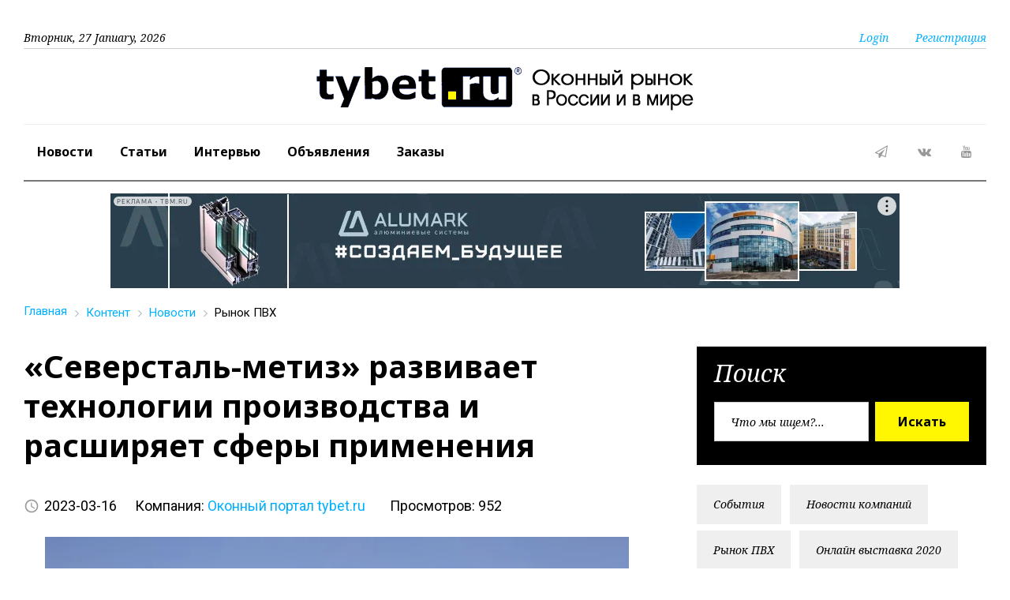

--- FILE ---
content_type: text/html; charset=UTF-8
request_url: https://tybet.ru/content/news/index.php?SECTION_ID=605&ELEMENT_ID=127811
body_size: 10069
content:
<html lang="ru" class="wide wow-animation">
<head>
    <meta name="keywords" content="НОВОСТИ, окна, пвх, оборудование, производство, пластиковые, двери" />
    <meta name="description" content="Новости" />
    <script data-skip-moving="true">(function(w, d, n) {var cl = "bx-core";var ht = d.documentElement;var htc = ht ? ht.className : undefined;if (htc === undefined || htc.indexOf(cl) !== -1){return;}var ua = n.userAgent;if (/(iPad;)|(iPhone;)/i.test(ua)){cl += " bx-ios";}else if (/Windows/i.test(ua)){cl += ' bx-win';}else if (/Macintosh/i.test(ua)){cl += " bx-mac";}else if (/Linux/i.test(ua) && !/Android/i.test(ua)){cl += " bx-linux";}else if (/Android/i.test(ua)){cl += " bx-android";}cl += (/(ipad|iphone|android|mobile|touch)/i.test(ua) ? " bx-touch" : " bx-no-touch");cl += w.devicePixelRatio && w.devicePixelRatio >= 2? " bx-retina": " bx-no-retina";if (/AppleWebKit/.test(ua)){cl += " bx-chrome";}else if (/Opera/.test(ua)){cl += " bx-opera";}else if (/Firefox/.test(ua)){cl += " bx-firefox";}ht.className = htc ? htc + " " + cl : cl;})(window, document, navigator);</script>


<link href="/bitrix/css/dbogdanoff.cookie/style.min.css?1751189800763" type="text/css"  rel="stylesheet" />
<link href="/bitrix/cache/css/ru/58731-2017-all/page_d9c4232dea3887aa37a901eb16db87a9/page_d9c4232dea3887aa37a901eb16db87a9_v1.css?17412055006461" type="text/css"  rel="stylesheet" />
<link href="/bitrix/cache/css/ru/58731-2017-all/template_a1bdad59e49d2a0182a6a9cbae075271/template_a1bdad59e49d2a0182a6a9cbae075271_v1.css?17412055009832" type="text/css"  data-template-style="true" rel="stylesheet" />
    
<title>«Северсталь-метиз» развивает технологии производства и расширяет сферы применения </title>
    <meta name="format-detection" content="telephone=no">
    <meta name="viewport" content="width=device-width, height=device-height, initial-scale=1.0, maximum-scale=1.0, user-scalable=0">
    <meta http-equiv="X-UA-Compatible" content="IE=Edge">
    <meta charset="utf-8">
    <link rel="icon" href="/favicon.ico" type="image/x-icon">
    <!-- Stylesheets-->
    <link rel="stylesheet" type="text/css" href="https://fonts.googleapis.com/css?family=Roboto:400,500,300,300italic,500%7CNoto+Serif:400italic,700%7CNoto+Sans:700,700italic">
    <link rel="stylesheet" href="/bitrix/templates/58731-2017-all/css/style5.css">
		<!--[if lt IE 10]>
    <div style="background: #212121; padding: 10px 0; box-shadow: 3px 3px 5px 0 rgba(0,0,0,.3); clear: both; text-align:center; position: relative; z-index:1;"><a href="http://windows.microsoft.com/en-US/internet-explorer/"><img src="images/ie8-panel/warning_bar_0000_us.jpg" border="0" height="42" width="820" alt="You are using an outdated browser. For a faster, safer browsing experience, upgrade for free today."></a></div>
    		<![endif]-->

</head>

<body>
<div id="panel"></div>
    <!-- Page-->
    <div class="page text-center">
      <!-- Page Header-->
      <header class="page-head">
        <!-- RD Navbar-->
        <div class="rd-navbar-wrap">
          <nav data-lg-device-layout="rd-navbar-static" data-md-device-layout="rd-navbar-fullwidth" data-layout="rd-navbar-fixed" data-sm-layout="rd-navbar-fullwidth" data-lg-layout="rd-navbar-static" class="rd-navbar rd-navbar-default" data-stick-up-offset="198" data-md-layout="rd-navbar-fullwidth">
            <div class="rd-navbar-inner">
              <!-- RD Navbar Top part-->
              <div class="rd-navbar-top-part text-sm-left small">
                <!-- RD Calendar--><span class="date veil reveal-sm-block rd-calendar"><span class="rdc-today_day"></span>, <span class="rdc-today_date"></span> <span class="rdc-today_month"></span>, <span class="rdc-today_fullyear"></span></span>
                <div class="rd-navbar-top-part-right">
                  <!-- RD Navbar Search-->
                  <div data-rd-navbar-toggle=".rd-navbar-search-wrap" class="rd-navbar-search-toggle"></div>
<!-- Search-->
                  <div class="element-groups-xl-custom user-forms"><a href="#" data-rd-navbar-toggle=".rd-navbar-login" class="rd-navbar-login-btn"><span class="icon icon-sm fa-unlock-alt text-white veil-sm"></span><span class="veil reveal-sm-inline-block">Login</span></a>
                    <!-- Navbar login-->
                    <div class="rd-navbar-login">
                      <form action="/auth/in-access.php">
<!-- form action -->
                        <button type="submit" class="btn btn-warning offset-top-12 text-normal">Войти</button>
                      </form>
                    </div><a href="#" data-rd-navbar-toggle=".rd-navbar-register" class="rd-navbar-register-btn"><span class="icon icon-sm fa-user text-white veil-sm"></span><span class="veil reveal-sm-inline-block">Регистрация</span></a>
                    <!-- rd-navbar-register-->
                    <div class="rd-navbar-register">
                      <form action="/auth/?register=yes">
<!-- form action -->
                        <button type="submit" class="btn btn-warning offset-top-12 text-normal">Регистрация</button>
                      </form>
                    </div>
                  </div>
                </div>
              </div>

              <!-- RD Navbar Panel-->
              <div class="rd-navbar-panel" style="padding-bottom: 15px;">
                <!-- RD Navbar Toggle-->
                <button data-rd-navbar-toggle=".rd-navbar-nav-wrap" class="rd-navbar-toggle"><span></span></button>
                <!-- RD Navbar Brand-->
                <div class="rd-navbar-brand text-center offset-md-top-5"><a href="/" class="brand-name"><img style="display: inline-block;" src="/upload/logo/logo-tybet-2018-big_y.png" alt="Портал про окна tybet.ru"></a></div>
              </div>

              <!-- RD Navbar Wrap-->
              <div class="rd-navbar-nav-wrap">
                <div class="rd-navbar-social-list">
                          <!-- list social-->
                          <ul class="list-inline-0">
                            <li><a target="_blank" href="https://t.me/tybet_ru" class="icon icon-circle fa-paper-plane-o icon-default"></a></li>
                            <li><a target="_blank" href="https://vk.com/club16983379" class="icon icon-circle fa-vk icon-default"></a></li>
                            <li><a target="_blank" href="https://www.youtube.com/user/Vadim175/videos" class="icon icon-circle fa-youtube icon-default"></a></li>
                         </ul>
                </div>
                <!-- RD Navbar Nav-->

		<ul class="rd-navbar-nav">

	
	
		
							<li><a href="/content/news/" class="root-item-selected">Новости</a></li>
			
		
	
	

	
	
		
							<li><a href="/content/articles/" class="root-item">Статьи</a></li>
			
		
	
	

	
	
		
							<li><a href="/content/articles/index.php?SECTION_ID=510" class="root-item">Интервью</a></li>
			
		
	
	

	
	
		
							<li><a href="/content/news/index.php?SECTION_ID=1166" class="root-item">Объявления</a></li>
			
		
	
	

	
	
		
							<li><a href="/content/tender/" class="root-item">Заказы</a></li>
			
		
	
	


		</ul>
              </div>
            </div>
          </nav>
        </div>
<!--LiveInternet counter--><!--/LiveInternet-->

      </header>
      <!-- Page Content-->
      <main class="page-content">

        <div class="shell">
<!--AdFox razmetka -->
	<div class="section-top-15" style="margin: auto; display: inline-block;">

<!--AdFox START-->
<!--yandex_tybet23-->
<!--Площадка: tybet.ru / tybet.ru - все страницы 1000 / tybet.ru - площадки-->
<!--Категория: <не задана>-->
<!--Тип баннера: Media banner-->
<div id="adfox_167533470168383149"></div>
	</div>

          <div class="reveal-sm-flex range-xs-middle offset-top-12">

<!-- "template1" -->
<br>
<div class="bx-breadcrumb" itemscope="" itemtype="http://schema.org/BreadcrumbList">
			<div class="bx-breadcrumb-item" id="bx_breadcrumb_0" itemprop="itemListElement" itemscope="" itemtype="http://schema.org/ListItem">
				
				<a href="/" title="Главная" itemprop="item" data-wpel-link="internal">
					<span itemprop="name">Главная</span>
				</a>
				<meta itemprop="position" content="1" />
			</div>
			<div class="bx-breadcrumb-item" id="bx_breadcrumb_1" itemprop="itemListElement" itemscope="" itemtype="http://schema.org/ListItem">
				<i class="fa fa-angle-right"></i>
				<a href="/content/" title="Контент" itemprop="item" data-wpel-link="internal">
					<span itemprop="name">Контент</span>
				</a>
				<meta itemprop="position" content="2" />
			</div>
			<div class="bx-breadcrumb-item" id="bx_breadcrumb_2" itemprop="itemListElement" itemscope="" itemtype="http://schema.org/ListItem">
				<i class="fa fa-angle-right"></i>
				<a href="/content/news/" title="Новости" itemprop="item" data-wpel-link="internal">
					<span itemprop="name">Новости</span>
				</a>
				<meta itemprop="position" content="3" />
			</div>
			<div class="bx-breadcrumb-item">
				<i class="fa fa-angle-right"></i>
				<span>Рынок ПВХ</span>
			</div><div style="clear:both"></div></div>
          </div>
        </div>

         <section class="offset-top-25">
         <div class="shell">
            <div class="range text-md-left">
              <div class="cell-lg-8">
                <div class="heading-divider offset-top-0">
        <h1 id="pagetitle">«Северсталь-метиз» развивает технологии производства и расширяет сферы применения </h1>
                </div>

<p>
<div class="post-meta element-groups-custom offset-top-12">
	<span class="post-meta-time"><time datetime="2016-06-06">2023-03-16</time></span>
	<span class="post-meta">
									Компания:&nbsp;<a href="/catalog/catalog.php?SECTION_ID=389&amp;ELEMENT_ID=2021">Оконный портал tybet.ru</a>					&nbsp;
				
	</span>
<span class="post-meta">Просмотров: 952</span>
</div>
<br>
	<img class="center-block img-responsive" border="0" src="/upload/iblock/f89/e9il7zgy4jwf88l846rw3ymjbw22tayq/severstal.webp" width="740" height="494" alt="«Северсталь-метиз» развивает технологии производства и расширяет сферы применения " title="«Северсталь-метиз» развивает технологии производства и расширяет сферы применения " />


		<p>
		<p>
</p>
<p style="text-align: justify;">
</p>
<p style="text-align: center;">
 <i><span style="font-size: 8pt;">Фото: metiz.severstal.com. «Северсталь-метиз»<br>
 <br>
 </span></i><span style="font-size: 8pt;"> </span>
</p>
<p style="text-align: center;">
 <span style="font-size: 8pt;"> </span>
</p>
<p style="text-align: center;">
</p>
<p style="text-align: justify;">
	 «Северсталь-метиз» на базе череповецкого предприятия компании провел научно-практическую конференцию, посвященную производству и применению стальных фасонных профилей. Специалисты нашли новые перспективы использования данных продуктов в широком спектре отраслей народного хозяйства.
</p>
<p style="text-align: justify;">
</p>
<p style="text-align: justify;">
	 Стальные фасонные профили – это тип сортового проката сложной конфигурации определенного назначения. «Северсталь-метиз» производит широкий спектр фасонных профилей по различным технологиям. Они применяются производстве фурнитуры для пластиковых окон и ряде других отраслей. Для каждого клиента разрабатывается продукт с необходимыми, иногда уникальными, свойствами.
</p>
<p style="text-align: justify;">
</p>
<p style="text-align: justify;">
	 В ходе конференции участники помимо производственных возможностей «Северсталь-метиза» познакомились с новыми сервисами, которые недавно реализовали сталепрокатчики. Но ключевой темой стало обсуждение перспективных направлений взаимодействия.
</p>
<p style="text-align: justify;">
</p>
<p style="text-align: justify;">
 <i>«Сейчас активно развиваются технологии строительства и производства различных изделий. Наша цель – производить продукцию, которая востребована на рынке и отвечает всем современным требованиям. Поэтому мы должны очень хорошо понимать, где применя</i><i>е</i><i>тся наша продукция, и очень быстро реагировать на запросы клиентов и партнеров. Только в постоянном диалоге со всеми участниками производственных цепочек в рамках отрасли, региона и страны можно добиться устойчивого развития», </i>– подчеркнул генеральный директор ОАО «Северсталь-метиз» Сергей Ковряков.
</p>
<p style="text-align: justify;">
</p>
<p style="text-align: justify;">
	 Рекомендуем прочесть:<b> <a href="https://tybet.ru/content/news/index.php?SECTION_ID=605&ELEMENT_ID=117065">Метизная отрасль сохраняет оптимизм</a></b>
</p>
<p style="text-align: justify;">
</p>
<p style="text-align: justify;">
	 Текст: 
	<!--noindex--><a href="https://www.metalinfo.ru/" rel="nofollow" target="_blank">https://www.metalinfo.ru</a><!--/noindex--></p>
<p>
 <a href="https://www.metalinfo.ru/"></a>
</p></p>

	
	<div class="row">
		<div class="col-xs-5">
	<ul class="element-groups-sm-custom small text-italic">
	<li><a href="/content/news/index.php?SECTION_ID=605" class="btn btn-default btn-sm btn-rect text-regular font-accent">Вернуться в раздел</a></li>
</ul>
			</div>
		<div class="col-xs-7 text-right">
			<noindex>
<div class="ya-share2" data-services="collections,vkontakte,odnoklassniki,twitter,whatsapp,telegram"></div>

			</noindex>
		</div>
	</div><br />
</p>

<div id="adfox_171174397254723048"></div>
<p>  
 </p>
              </div>
                <!-- Sidebar-->
              <div class="cell-lg-4">
                <div class="range">
                  <!-- right side -->

		<div class="cell-xs-12 cell-xs-push-1 cell-lg-push-1">

  <!-- find form -->
    <div class="bg-gray-base context-dark section-top-15 section-bottom-30 inset-p-left-6 inset-p-right-6">
                      <h3 class="heading-italic text-light">Поиск</h3>
                      <form action="/content/search.php" class="form-inline-flex reveal-xs-flex">
                        <div class="form-group offset-bottom-0">
                          <input type="text" name="q" placeholder="Что мы ищем?..." class="form-control">
                        </div>
                        <button type="submit" class="btn btn-warning offset-xs-left-10 offset-top-12 offset-xs-top-0">Искать</button>
                      </form>
    </div>


  </div>
                  <div class="cell-sm-8 cell-sm-preffix-2 cell-lg-12 cell-lg-preffix-0 cell-xs-push-1 cell-lg-push-1 offset-top-25">


<ul class="element-groups-sm-custom small text-italic">

			<li><a href="/content/news/index.php?SECTION_ID=374" class="btn btn-default btn-sm btn-rect text-regular font-accent">События</a></li>
		
			<li><a href="/content/news/index.php?SECTION_ID=603" class="btn btn-default btn-sm btn-rect text-regular font-accent">Новости компаний</a></li>
		
			<li><a href="/content/news/index.php?SECTION_ID=605" class="btn btn-default btn-sm btn-rect text-regular font-accent">Рынок ПВХ</a></li>
		
			<li><a href="/content/news/index.php?SECTION_ID=1168" class="btn btn-default btn-sm btn-rect text-regular font-accent">Онлайн выставка 2020</a></li>
		
			<li><a href="/content/news/index.php?SECTION_ID=606" class="btn btn-default btn-sm btn-rect text-regular font-accent">Рынок стекла</a></li>
		
			<li><a href="/content/news/index.php?SECTION_ID=607" class="btn btn-default btn-sm btn-rect text-regular font-accent">Алюминий</a></li>
		
			<li><a href="/content/news/index.php?SECTION_ID=614" class="btn btn-default btn-sm btn-rect text-regular font-accent">Поздравления</a></li>
		
			<li><a href="/content/news/index.php?SECTION_ID=373" class="btn btn-default btn-sm btn-rect text-regular font-accent">Выставки</a></li>
		
			<li><a href="/content/news/index.php?SECTION_ID=1166" class="btn btn-default btn-sm btn-rect text-regular font-accent">Объявления</a></li>
		
			<li><a href="/content/news/sections-outdated.php" class="btn btn-default btn-sm btn-rect text-regular font-accent">Все архивы новостей</a></li>
		

</ul>
                  </div>

<!-- adv cell here -->
                  <div class="cell-sm-8 cell-sm-preffix-2 cell-lg-12 cell-lg-preffix-0 cell-xs-push-2 cell-lg-push-2 text-center offset-top-25">
                    <div class="bg-gray-light section-top-15 section-bottom-30 inset-p-left-6 inset-p-right-6 offset-xl-top-60">
              <div class="section-top-15" style="margin: auto; display: inline-block;">
<!-- 240x240 -->

<!--AdFox START-->
<!--yandex_tybet23-->
<!--Площадка: tybet.ru / tybet.ru - правая сторона / Правая сторона-->
<!--Категория: <не задана>-->
<!--Тип баннера: Media banner-->
<div id="adfox_167524130128826126"></div>
              </div>
                        <hr class="divider divider-dashed">

              <div class="section-top-15" style="margin: auto; display: inline-block;">

<!--AdFox START-->
<!--yandex_tybet23-->
<!--Площадка: tybet.ru / Right 300x600 / Pl right 300x600-->
<!--Категория: <не задана>-->
<!--Тип баннера: Media banner-->
<div id="adfox_167531943746281364"></div>
              </div>
              </div>

                   </div>
                  </div>


                  <div class="cell-sm-8 cell-sm-preffix-2 cell-lg-12 cell-lg-preffix-0 cell-xs-push-4 cell-lg-push-4">
                    <div class="section-top-15 section-bottom-30 offset-xl-top-30">

  <h3 class="heading-italic text-light">Актуальное сегодня:</h3>


                <div class="offset-lg-right-26">
                  <div class="post post-variant-1">
                    <div class="post-inner">
			<a href="/content/articles/index.php?SECTION_ID=510&amp;ELEMENT_ID=145239">
			<img src="/upload/iblock/ce0/v4r0v5f0dpnalx79004n6nes76quztvh/veka_-_1_.jpg" alt="Бизнес и творчество: интервью генерального директора VEKA Rus Андрея Таранушича в студии радио MediaMetrics" title="Бизнес и творчество: интервью генерального директора VEKA Rus Андрея Таранушича в студии радио MediaMetrics class="img-responsive post-image"/></a>
                      <div class="post-caption">
                        <ul>
                          <li><a href="/content/articles/index.php?SECTION_ID=510"><span class="label label-warning">Читать все</span></a></li>
                        </ul>
                        <div>
                          <div class="h5"><a href="/content/articles/index.php?SECTION_ID=510&amp;ELEMENT_ID=145239">Бизнес и творчество: интервью генерального директора VEKA Rus Андрея Таранушича в студии радио MediaMetrics</a></div>
                          <div class="post-meta post-meta-hidden-outer">
                            <div class="post-meta-hidden">
                              <div class="icon text-gray icon-lg material-icons-share">
                                <ul>
                                  <li><a href="#" class="icon fa fa-facebook"></a></li>
                                  <li><a href="#" class="icon fa fa-twitter"></a></li>
                                  <li><a href="#" class="icon fa fa-google-plus"></a></li>
                                   <li><a href="#" class="icon fa fa-pinterest"></a></li>
                                </ul>
                              </div>
                            </div>
                            <a href="/content/articles/index.php?SECTION_ID=510&amp;ELEMENT_ID=145239" class="post-meta-time">
                                <time datetime="2016-06-06">26.01.2026</time></a>
                          </div>
                        </div>
                      </div>
                    </div>
                  </div>
                </div>


                        <hr class="divider divider-dashed">



                <div class="offset-lg-right-26">
                  <div class="post post-variant-1">
                    <div class="post-inner">
			<a href="/content/news/index.php?SECTION_ID=605&amp;ELEMENT_ID=145267">
			<img src="/upload/iblock/d6d/vvomtpsvppv14ovf3dpo089iezhymw9l/polyvinylchloride_-_1_.jpg" alt="В ЮУрГУ разработали экологичный термостабилизатор для ПВХ" title="В ЮУрГУ разработали экологичный термостабилизатор для ПВХ class="img-responsive post-image"/></a>
                      <div class="post-caption">
                        <ul>
                          <li><a href="/content/news/index.php?SECTION_ID=605"><span class="label label-warning">Читать все</span></a></li>
                        </ul>
                        <div>
                          <div class="h5"><a href="/content/news/index.php?SECTION_ID=605&amp;ELEMENT_ID=145267">В ЮУрГУ разработали экологичный термостабилизатор для ПВХ</a></div>
                          <div class="post-meta post-meta-hidden-outer">
                            <div class="post-meta-hidden">
                              <div class="icon text-gray icon-lg material-icons-share">
                                <ul>
                                  <li><a href="#" class="icon fa fa-facebook"></a></li>
                                  <li><a href="#" class="icon fa fa-twitter"></a></li>
                                  <li><a href="#" class="icon fa fa-google-plus"></a></li>
                                   <li><a href="#" class="icon fa fa-pinterest"></a></li>
                                </ul>
                              </div>
                            </div>
                            <a href="/content/news/index.php?SECTION_ID=605&amp;ELEMENT_ID=145267" class="post-meta-time">
                                <time datetime="2016-06-06">27.01.2026</time></a>
                          </div>
                        </div>
                      </div>
                    </div>
                  </div>
                </div>



                        <hr class="divider divider-dashed">

                    </div>
                  </div><br> 

                </div>
              </div>
            </div>
         </div>
                <!-- Sidebar-->

         </section>
      </main>
     <!-- Page Footer-->
      <footer class="page-footer">
        <div class="shell offset-top-60">
          <hr class="divider offset-0">
          <div class="range text-center text-lg-left offset-top-15">

 <div class="cell-sm-preffix-2 cell-sm-8 cell-lg-4 cell-xl-3 cell-lg-preffix-0 cell-lg-push-4">
              <h3 class="text-regular text-italic font-accent">Краткий анонс ежедневных новостей!</h3>
              <div>
                <p>Каждый день, кроме выходных и праздников вы будете в курсе важнейших событий оконной отрасли и оконных компаний. Адаптировано для просмотра на мобильных!</p>
              </div>
<div id="asd_subscribe_res" style="display: none;"></div>
<br>stop spam work</div>

<style>
.rd-mailform-text {
  display: block;
  width: 100%;
  font-size: 14px;
  padding: 7px 18px;
  line-height: 34px;
  color: #000;
  background: #fff;
  font-family: "Noto Serif";
  font-style: italic;
  border: 1px solid #d2d1d1;
  border-radius: 0;
}
</style>            <div class="cell-sm-preffix-1 cell-sm-10 cell-lg-4 cell-xl-3 cell-lg-preffix-0 offset-top-45 offset-lg-top-0 cell-lg-push-3">
              <h6 class="text-bold">Популярные запросы:</h6>
              <div class="offset-top-20">

		<ul class="element-groups-sm-custom small text-italic"><li><a href="/search/index.php?tags=SIEGENIA" class="btn btn-default btn-sm btn-rect text-regular font-accent" rel="nofollow">SIEGENIA</a></li> <li><a href="/search/index.php?tags=%D0%A0%D0%95%D0%A5%D0%90%D0%A3" class="btn btn-default btn-sm btn-rect text-regular font-accent" rel="nofollow">РЕХАУ</a></li> <li><a href="/search/index.php?q=Melke&where=&how=r&from=&to=" class="btn btn-default btn-sm btn-rect text-regular font-accent" rel="nofollow">Melke</a></li> <li><a href="/search/index.php?tags=%D0%AD%D0%BA%D1%81%D0%9F%D1%80%D0%BE%D1%84" class="btn btn-default btn-sm btn-rect text-regular font-accent" rel="nofollow">ЭксПроф</a></li> <li><a href="/search/index.php?tags=VEKA" class="btn btn-default btn-sm btn-rect text-regular font-accent" rel="nofollow">VEKA</a></li> <li><a href="/search/index.php?tags=VEKA+Rus" class="btn btn-default btn-sm btn-rect text-regular font-accent" rel="nofollow">VEKA Rus﻿</a></li> <li><a href="/search/index.php?tags=%D0%A0%D0%9E%D0%A2%D0%9E+%D0%A4%D0%A0%D0%90%D0%9D%D0%9A" class="btn btn-default btn-sm btn-rect text-regular font-accent" rel="nofollow">РОТО ФРАНК</a></li> <li><a href="/search/index.php?tags=%D0%A2%D0%91%D0%9C" class="btn btn-default btn-sm btn-rect text-regular font-accent" rel="nofollow">ТБМ</a></li> </ul> 
<br>

              </div>
            </div>
            <div class="cell-xs-6 cell-xl-3 cell-lg-2 offset-top-45 offset-lg-top-0">
              <h6>Наши проекты:</h6>
              <ul class="small text-center text-lg-left list-unstyled list text-italic font-accent">
                <li><a href="http://forum-okna.ru" target="_blank" rel="nofollow">Оконный форум</a></li>
                <li><a href="https://tybet.ru/content/market/" target="_blank">Доска бесплатных объявлений</a></li>
                <li><a href="/specialprojects/exhibition-2020/" target="_blank">Онлайн-выставка 2020</a></li>
                <li><a href="/content/tender/">Заказы на окна</a></li>
              </ul>
            </div>
            <div class="cell-xs-6 cell-lg-2 cell-xl-3 offset-top-45 offset-lg-top-0">
              <h6>Информация</h6>

<ul class="small text-center text-lg-left list-unstyled list text-italic font-accent">

			<li><a href="/about/">О проекте</a></li>
		
			<li><a href="/about/adv.php">Реклама на сайте</a></li>
		
			<li><a href="/about/contacts.php">Контакты</a></li>
		
			<li><a href="/wiki/">База знаний wiki</a></li>
		
			<li><a href="/about/stat.php">Статистика портала</a></li>
		
			<li><a href="/personal/support/">Техподдержка</a></li>
		
			<li><a href="/about/mail.php">Мои подписки</a></li>
		
			<li><a href="/about/map.php">Карта сайта</a></li>
		

</ul>
            </div>
          </div>
          <hr class="divider divider-offset-top-30">
          <div class="range text-left offset-top-36">
            <div class="cell-md-5 cell-md-push-1 text-center text-md-right">
                    <!-- list social-->
                    <noindex>
                    <ul class="list-inline-0">
                      <li><a target="_blank" href="https://t.me/tybet_ru" class="icon icon-circle fa-paper-plane-o icon-default"></a></li>
                      <li><a target="_blank" href="https://vk.com/club16983379" class="icon icon-circle fa-vk icon-default"></a></li>
                      <li><a target="_blank" href="https://www.youtube.com/user/Vadim175/videos" class="icon icon-circle fa-youtube icon-default"></a></li>
                      <li><a target="_blank" href="https://vk.com/winawards" class="icon icon-circle fa-vk icon-default"></a></li>
                    </ul>
                    </noindex>
            </div>
            <div class="cell-md-7 text-center text-md-left offset-top-25 offset-md-top-0">
              <div class="brand reveal-md-inline-block"><a href="/" class="brand-name"><img src="/upload/logo/logo-tybet-min_y.png" alt="Портал про окна tybet.ru"></a></div>
              <p class="reveal-md-inline-block offset-top-20 offset-top-md-0 small">Copyright © 2000-2026 tybet.ru Inc. <a href="/about/terms-of-use.php">Пользовательское соглашение</a>
<br>
<!--LiveInternet logo--><a href="https://www.liveinternet.ru/click;vadk"
target="_blank"><img src="https://counter.yadro.ru/logo;vadk?44.6"
title="LiveInternet"
alt="" style="border:0" width="31" height="31"/></a><!--/LiveInternet-->

              </p>
            </div>
          </div>
        </div>
      </footer>
    </div>
    <!-- Java script-->
        <!-- Scripts -->







<script src="/bitrix/templates/58731-2017-all/js/html5shiv.min.js"></script>
<script>window.yaContextCb = window.yaContextCb || []</script>
<script src="https://yandex.ru/ads/system/context.js" async></script>

<script>
new Image().src = "https://counter.yadro.ru/hit;vadk?r"+
escape(document.referrer)+((typeof(screen)=="undefined")?"":
";s"+screen.width+"*"+screen.height+"*"+(screen.colorDepth?
screen.colorDepth:screen.pixelDepth))+";u"+escape(document.URL)+
";h"+escape(document.title.substring(0,150))+
";"+Math.random();</script><script>
    window.yaContextCb.push(()=>{
        Ya.adfoxCode.create({
            ownerId: 723127,
            containerId: 'adfox_167533470168383149',
            params: {
                p1: 'cwsts',
                p2: 'p'
            }
        })
    })
</script>
<script src="https://yastatic.net/es5-shims/0.0.2/es5-shims.min.js"></script>
<script src="https://yastatic.net/share2/share.js"></script>
<script>
    window.yaContextCb.push(()=>{
        Ya.adfoxCode.create({
            ownerId: 723127,
            containerId: 'adfox_171174397254723048',
            params: {
                p1: 'cypfw',
                p2: 'frfe'
            }
        })
    })
</script>

<script>
    window.yaContextCb.push(()=>{
        Ya.adfoxCode.create({
            ownerId: 723127,
            containerId: 'adfox_167524130128826126',
            params: {
                p1: 'cxchr',
                p2: 'p'
            }
        })
    })
</script>
<script>
    window.yaContextCb.push(()=>{
        Ya.adfoxCode.create({
            ownerId: 723127,
            containerId: 'adfox_167531943746281364',
            params: {
                p1: 'cxclq',
                p2: 'p'
            }
        })
    })
</script>

<script src="/bitrix/templates/58731-2017-all/js/core.min.js"></script>
<script src="/bitrix/templates/58731-2017-all/js/script.js"></script>
<script>if(!window.BX)window.BX={};if(!window.BX.message)window.BX.message=function(mess){if(typeof mess==='object'){for(let i in mess) {BX.message[i]=mess[i];} return true;}};</script>
<script>(window.BX||top.BX).message({"JS_CORE_LOADING":"Загрузка...","JS_CORE_NO_DATA":"- Нет данных -","JS_CORE_WINDOW_CLOSE":"Закрыть","JS_CORE_WINDOW_EXPAND":"Развернуть","JS_CORE_WINDOW_NARROW":"Свернуть в окно","JS_CORE_WINDOW_SAVE":"Сохранить","JS_CORE_WINDOW_CANCEL":"Отменить","JS_CORE_WINDOW_CONTINUE":"Продолжить","JS_CORE_H":"ч","JS_CORE_M":"м","JS_CORE_S":"с","JSADM_AI_HIDE_EXTRA":"Скрыть лишние","JSADM_AI_ALL_NOTIF":"Показать все","JSADM_AUTH_REQ":"Требуется авторизация!","JS_CORE_WINDOW_AUTH":"Войти","JS_CORE_IMAGE_FULL":"Полный размер"});</script><script src="/bitrix/js/main/core/core.min.js?1741201247225181"></script><script>BX.Runtime.registerExtension({"name":"main.core","namespace":"BX","loaded":true});</script>
<script>BX.setJSList(["\/bitrix\/js\/main\/core\/core_ajax.js","\/bitrix\/js\/main\/core\/core_promise.js","\/bitrix\/js\/main\/polyfill\/promise\/js\/promise.js","\/bitrix\/js\/main\/loadext\/loadext.js","\/bitrix\/js\/main\/loadext\/extension.js","\/bitrix\/js\/main\/polyfill\/promise\/js\/promise.js","\/bitrix\/js\/main\/polyfill\/find\/js\/find.js","\/bitrix\/js\/main\/polyfill\/includes\/js\/includes.js","\/bitrix\/js\/main\/polyfill\/matches\/js\/matches.js","\/bitrix\/js\/ui\/polyfill\/closest\/js\/closest.js","\/bitrix\/js\/main\/polyfill\/fill\/main.polyfill.fill.js","\/bitrix\/js\/main\/polyfill\/find\/js\/find.js","\/bitrix\/js\/main\/polyfill\/matches\/js\/matches.js","\/bitrix\/js\/main\/polyfill\/core\/dist\/polyfill.bundle.js","\/bitrix\/js\/main\/core\/core.js","\/bitrix\/js\/main\/polyfill\/intersectionobserver\/js\/intersectionobserver.js","\/bitrix\/js\/main\/lazyload\/dist\/lazyload.bundle.js","\/bitrix\/js\/main\/polyfill\/core\/dist\/polyfill.bundle.js","\/bitrix\/js\/main\/parambag\/dist\/parambag.bundle.js"]);
</script>
<script>(window.BX||top.BX).message({"LANGUAGE_ID":"ru","FORMAT_DATE":"DD.MM.YYYY","FORMAT_DATETIME":"DD.MM.YYYY HH:MI:SS","COOKIE_PREFIX":"BITRIX_SM","SERVER_TZ_OFFSET":"10800","UTF_MODE":"Y","SITE_ID":"ru","SITE_DIR":"\/","USER_ID":"","SERVER_TIME":1769540964,"USER_TZ_OFFSET":0,"USER_TZ_AUTO":"Y","bitrix_sessid":"a93b69f5e6aa0cc25e7c44efb810a7e8"});</script><script src="/bitrix/js/dbogdanoff.cookie/script.min.js?17511898001623"></script>
<script>BX.setJSList(["\/bitrix\/templates\/.default\/components\/tybet\/articles\/58731-list1-tybet-art\/bitrix\/forum.topic.reviews\/.default\/script.js","\/bitrix\/templates\/58731-2017-all\/components\/asd\/subscribe.quick.form\/template1\/script.js"]);</script>
<script>BX.setCSSList(["\/bitrix\/templates\/58731-2017-all\/components\/tybet\/articles.element\/.default\/style.css","\/bitrix\/templates\/.default\/components\/tybet\/articles\/58731-list1-tybet-art\/bitrix\/forum.topic.reviews\/.default\/style.css","\/bitrix\/templates\/58731-2017-all\/components\/bitrix\/menu\/horizontal_multilevel1\/style.css","\/bitrix\/templates\/.default\/components\/bitrix\/breadcrumb\/template-schema\/style.css","\/bitrix\/templates\/58731-2017-all\/components\/bitrix\/menu\/template-left1\/style.css","\/bitrix\/templates\/.default\/components\/bitrix\/news.list\/news-58731-right1\/style.css","\/bitrix\/templates\/58731-2017-all\/components\/bitrix\/menu\/template-down2\/style.css","\/bitrix\/templates\/58731-2017-all\/styles.css","\/bitrix\/templates\/58731-2017-all\/template_styles.css"]);</script>
<script>
					(function () {
						"use strict";

						var counter = function ()
						{
							var cookie = (function (name) {
								var parts = ("; " + document.cookie).split("; " + name + "=");
								if (parts.length == 2) {
									try {return JSON.parse(decodeURIComponent(parts.pop().split(";").shift()));}
									catch (e) {}
								}
							})("BITRIX_CONVERSION_CONTEXT_ru");

							if (cookie && cookie.EXPIRE >= BX.message("SERVER_TIME"))
								return;

							var request = new XMLHttpRequest();
							request.open("POST", "/bitrix/tools/conversion/ajax_counter.php", true);
							request.setRequestHeader("Content-type", "application/x-www-form-urlencoded");
							request.send(
								"SITE_ID="+encodeURIComponent("ru")+
								"&sessid="+encodeURIComponent(BX.bitrix_sessid())+
								"&HTTP_REFERER="+encodeURIComponent(document.referrer)
							);
						};

						if (window.frameRequestStart === true)
							BX.addCustomEvent("onFrameDataReceived", counter);
						else
							BX.ready(counter);
					})();
				</script>
<script src="/bitrix/js/main/utils.js"></script>
<script src="/bitrix/components/bitrix/forum.interface/templates/popup/script.js"></script>
<script src="/bitrix/components/bitrix/forum.interface/templates/.default/script.js"></script>



<script  src="/bitrix/cache/js/ru/58731-2017-all/template_c9e00fc488c72568c357bec22ca7fcec/template_c9e00fc488c72568c357bec22ca7fcec_v1.js?17412055001507"></script>
<script  src="/bitrix/cache/js/ru/58731-2017-all/page_901a8c93669ee865cba6bf426015f033/page_901a8c93669ee865cba6bf426015f033_v1.js?174120550019102"></script>
<script>var _ba = _ba || []; _ba.push(["aid", "cafed9db63c57e32f8a122779389bd42"]); _ba.push(["host", "tybet.ru"]); (function() {var ba = document.createElement("script"); ba.type = "text/javascript"; ba.async = true;ba.src = (document.location.protocol == "https:" ? "https://" : "http://") + "bitrix.info/ba.js";var s = document.getElementsByTagName("script")[0];s.parentNode.insertBefore(ba, s);})();</script>



</body>
</html>

--- FILE ---
content_type: application/javascript; charset=UTF-8
request_url: https://tybet.ru/bitrix/cache/js/ru/58731-2017-all/template_c9e00fc488c72568c357bec22ca7fcec/template_c9e00fc488c72568c357bec22ca7fcec_v1.js?17412055001507
body_size: 497
content:

; /* Start:"a:4:{s:4:"full";s:103:"/bitrix/templates/58731-2017-all/components/asd/subscribe.quick.form/template1/script.js?15583903901095";s:6:"source";s:88:"/bitrix/templates/58731-2017-all/components/asd/subscribe.quick.form/template1/script.js";s:3:"min";s:0:"";s:3:"map";s:0:"";}"*/
if (typeof($) !== 'undefined') {
	$(document).ready(function() {
		$('#asd_subscribe_submit').click(function(){
			if (!$.trim($('#asd_subscribe_form input[name$="asd_email"]').val()).length) {
				return false;
			}
			var arPost = {};
			arPost.asd_rub = [];
			$.each($('#asd_subscribe_form input'), function() {
				if ($(this).attr('type')!='checkbox') {
					arPost[$(this).attr('name')] = $(this).val();
				}
				else if ($(this).attr('type')=='checkbox' && $(this).is(':checked')) {
					arPost.asd_rub.push($(this).val());
				}
			});
			$('#asd_subscribe_res').hide();
			$('#asd_subscribe_submit').attr('disabled', 'disabled');
			$.post('/bitrix/components/asd/subscribe.quick.form/action.php', arPost,
					function(data) {
						$('#asd_subscribe_submit').removeAttr('disabled');
						if (data.status == 'error') {
							$('#asd_subscribe_res').css('color', 'red');
						} else {
							$('#asd_subscribe_res').css('color', 'green');
						}
						$('#asd_subscribe_res').html(data.message);
						$('#asd_subscribe_res').show();
					}, 'json');
			return false;
		});
	});
}
/* End */
;; /* /bitrix/templates/58731-2017-all/components/asd/subscribe.quick.form/template1/script.js?15583903901095*/
